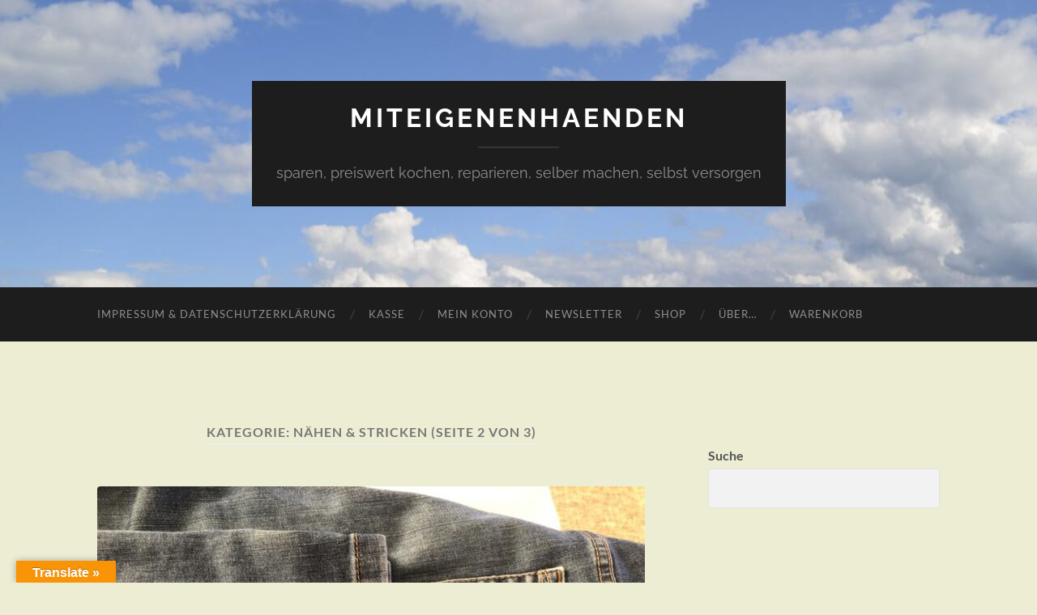

--- FILE ---
content_type: text/html; charset=UTF-8
request_url: https://miteigenenhaenden.de/category/handarbeit-basteln-werkstatt/naehen-stricken/page/2/
body_size: 64882
content:
<!DOCTYPE html>

<html lang="de">

	<head>

		<meta http-equiv="content-type" content="text/html" charset="UTF-8" />
		<meta name="viewport" content="width=device-width, initial-scale=1.0" >

		<link rel="profile" href="http://gmpg.org/xfn/11">

		<title>Nähen &amp; Stricken &#8211; Seite 2 &#8211; miteigenenhaenden</title>
<meta name='robots' content='max-image-preview:large' />
<link rel='dns-prefetch' href='//translate.google.com' />
<link rel='dns-prefetch' href='//www.googletagmanager.com' />
<link rel="alternate" type="application/rss+xml" title="miteigenenhaenden &raquo; Feed" href="https://miteigenenhaenden.de/feed/" />
<link rel="alternate" type="application/rss+xml" title="miteigenenhaenden &raquo; Kommentar-Feed" href="https://miteigenenhaenden.de/comments/feed/" />
<link rel="alternate" type="application/rss+xml" title="miteigenenhaenden &raquo; Nähen &amp; Stricken Kategorie-Feed" href="https://miteigenenhaenden.de/category/handarbeit-basteln-werkstatt/naehen-stricken/feed/" />
<style id='wp-img-auto-sizes-contain-inline-css' type='text/css'>
img:is([sizes=auto i],[sizes^="auto," i]){contain-intrinsic-size:3000px 1500px}
/*# sourceURL=wp-img-auto-sizes-contain-inline-css */
</style>
<style id='wp-emoji-styles-inline-css' type='text/css'>

	img.wp-smiley, img.emoji {
		display: inline !important;
		border: none !important;
		box-shadow: none !important;
		height: 1em !important;
		width: 1em !important;
		margin: 0 0.07em !important;
		vertical-align: -0.1em !important;
		background: none !important;
		padding: 0 !important;
	}
/*# sourceURL=wp-emoji-styles-inline-css */
</style>
<link rel='stylesheet' id='wp-block-library-css' href='https://miteigenenhaenden.de/wp-includes/css/dist/block-library/style.min.css?ver=6.9' type='text/css' media='all' />
<style id='classic-theme-styles-inline-css' type='text/css'>
/*! This file is auto-generated */
.wp-block-button__link{color:#fff;background-color:#32373c;border-radius:9999px;box-shadow:none;text-decoration:none;padding:calc(.667em + 2px) calc(1.333em + 2px);font-size:1.125em}.wp-block-file__button{background:#32373c;color:#fff;text-decoration:none}
/*# sourceURL=/wp-includes/css/classic-themes.min.css */
</style>
<style id='global-styles-inline-css' type='text/css'>
:root{--wp--preset--aspect-ratio--square: 1;--wp--preset--aspect-ratio--4-3: 4/3;--wp--preset--aspect-ratio--3-4: 3/4;--wp--preset--aspect-ratio--3-2: 3/2;--wp--preset--aspect-ratio--2-3: 2/3;--wp--preset--aspect-ratio--16-9: 16/9;--wp--preset--aspect-ratio--9-16: 9/16;--wp--preset--color--black: #000000;--wp--preset--color--cyan-bluish-gray: #abb8c3;--wp--preset--color--white: #fff;--wp--preset--color--pale-pink: #f78da7;--wp--preset--color--vivid-red: #cf2e2e;--wp--preset--color--luminous-vivid-orange: #ff6900;--wp--preset--color--luminous-vivid-amber: #fcb900;--wp--preset--color--light-green-cyan: #7bdcb5;--wp--preset--color--vivid-green-cyan: #00d084;--wp--preset--color--pale-cyan-blue: #8ed1fc;--wp--preset--color--vivid-cyan-blue: #0693e3;--wp--preset--color--vivid-purple: #9b51e0;--wp--preset--color--accent: #000000;--wp--preset--color--dark-gray: #444;--wp--preset--color--medium-gray: #666;--wp--preset--color--light-gray: #888;--wp--preset--gradient--vivid-cyan-blue-to-vivid-purple: linear-gradient(135deg,rgb(6,147,227) 0%,rgb(155,81,224) 100%);--wp--preset--gradient--light-green-cyan-to-vivid-green-cyan: linear-gradient(135deg,rgb(122,220,180) 0%,rgb(0,208,130) 100%);--wp--preset--gradient--luminous-vivid-amber-to-luminous-vivid-orange: linear-gradient(135deg,rgb(252,185,0) 0%,rgb(255,105,0) 100%);--wp--preset--gradient--luminous-vivid-orange-to-vivid-red: linear-gradient(135deg,rgb(255,105,0) 0%,rgb(207,46,46) 100%);--wp--preset--gradient--very-light-gray-to-cyan-bluish-gray: linear-gradient(135deg,rgb(238,238,238) 0%,rgb(169,184,195) 100%);--wp--preset--gradient--cool-to-warm-spectrum: linear-gradient(135deg,rgb(74,234,220) 0%,rgb(151,120,209) 20%,rgb(207,42,186) 40%,rgb(238,44,130) 60%,rgb(251,105,98) 80%,rgb(254,248,76) 100%);--wp--preset--gradient--blush-light-purple: linear-gradient(135deg,rgb(255,206,236) 0%,rgb(152,150,240) 100%);--wp--preset--gradient--blush-bordeaux: linear-gradient(135deg,rgb(254,205,165) 0%,rgb(254,45,45) 50%,rgb(107,0,62) 100%);--wp--preset--gradient--luminous-dusk: linear-gradient(135deg,rgb(255,203,112) 0%,rgb(199,81,192) 50%,rgb(65,88,208) 100%);--wp--preset--gradient--pale-ocean: linear-gradient(135deg,rgb(255,245,203) 0%,rgb(182,227,212) 50%,rgb(51,167,181) 100%);--wp--preset--gradient--electric-grass: linear-gradient(135deg,rgb(202,248,128) 0%,rgb(113,206,126) 100%);--wp--preset--gradient--midnight: linear-gradient(135deg,rgb(2,3,129) 0%,rgb(40,116,252) 100%);--wp--preset--font-size--small: 16px;--wp--preset--font-size--medium: 20px;--wp--preset--font-size--large: 24px;--wp--preset--font-size--x-large: 42px;--wp--preset--font-size--regular: 19px;--wp--preset--font-size--larger: 32px;--wp--preset--spacing--20: 0.44rem;--wp--preset--spacing--30: 0.67rem;--wp--preset--spacing--40: 1rem;--wp--preset--spacing--50: 1.5rem;--wp--preset--spacing--60: 2.25rem;--wp--preset--spacing--70: 3.38rem;--wp--preset--spacing--80: 5.06rem;--wp--preset--shadow--natural: 6px 6px 9px rgba(0, 0, 0, 0.2);--wp--preset--shadow--deep: 12px 12px 50px rgba(0, 0, 0, 0.4);--wp--preset--shadow--sharp: 6px 6px 0px rgba(0, 0, 0, 0.2);--wp--preset--shadow--outlined: 6px 6px 0px -3px rgb(255, 255, 255), 6px 6px rgb(0, 0, 0);--wp--preset--shadow--crisp: 6px 6px 0px rgb(0, 0, 0);}:where(.is-layout-flex){gap: 0.5em;}:where(.is-layout-grid){gap: 0.5em;}body .is-layout-flex{display: flex;}.is-layout-flex{flex-wrap: wrap;align-items: center;}.is-layout-flex > :is(*, div){margin: 0;}body .is-layout-grid{display: grid;}.is-layout-grid > :is(*, div){margin: 0;}:where(.wp-block-columns.is-layout-flex){gap: 2em;}:where(.wp-block-columns.is-layout-grid){gap: 2em;}:where(.wp-block-post-template.is-layout-flex){gap: 1.25em;}:where(.wp-block-post-template.is-layout-grid){gap: 1.25em;}.has-black-color{color: var(--wp--preset--color--black) !important;}.has-cyan-bluish-gray-color{color: var(--wp--preset--color--cyan-bluish-gray) !important;}.has-white-color{color: var(--wp--preset--color--white) !important;}.has-pale-pink-color{color: var(--wp--preset--color--pale-pink) !important;}.has-vivid-red-color{color: var(--wp--preset--color--vivid-red) !important;}.has-luminous-vivid-orange-color{color: var(--wp--preset--color--luminous-vivid-orange) !important;}.has-luminous-vivid-amber-color{color: var(--wp--preset--color--luminous-vivid-amber) !important;}.has-light-green-cyan-color{color: var(--wp--preset--color--light-green-cyan) !important;}.has-vivid-green-cyan-color{color: var(--wp--preset--color--vivid-green-cyan) !important;}.has-pale-cyan-blue-color{color: var(--wp--preset--color--pale-cyan-blue) !important;}.has-vivid-cyan-blue-color{color: var(--wp--preset--color--vivid-cyan-blue) !important;}.has-vivid-purple-color{color: var(--wp--preset--color--vivid-purple) !important;}.has-black-background-color{background-color: var(--wp--preset--color--black) !important;}.has-cyan-bluish-gray-background-color{background-color: var(--wp--preset--color--cyan-bluish-gray) !important;}.has-white-background-color{background-color: var(--wp--preset--color--white) !important;}.has-pale-pink-background-color{background-color: var(--wp--preset--color--pale-pink) !important;}.has-vivid-red-background-color{background-color: var(--wp--preset--color--vivid-red) !important;}.has-luminous-vivid-orange-background-color{background-color: var(--wp--preset--color--luminous-vivid-orange) !important;}.has-luminous-vivid-amber-background-color{background-color: var(--wp--preset--color--luminous-vivid-amber) !important;}.has-light-green-cyan-background-color{background-color: var(--wp--preset--color--light-green-cyan) !important;}.has-vivid-green-cyan-background-color{background-color: var(--wp--preset--color--vivid-green-cyan) !important;}.has-pale-cyan-blue-background-color{background-color: var(--wp--preset--color--pale-cyan-blue) !important;}.has-vivid-cyan-blue-background-color{background-color: var(--wp--preset--color--vivid-cyan-blue) !important;}.has-vivid-purple-background-color{background-color: var(--wp--preset--color--vivid-purple) !important;}.has-black-border-color{border-color: var(--wp--preset--color--black) !important;}.has-cyan-bluish-gray-border-color{border-color: var(--wp--preset--color--cyan-bluish-gray) !important;}.has-white-border-color{border-color: var(--wp--preset--color--white) !important;}.has-pale-pink-border-color{border-color: var(--wp--preset--color--pale-pink) !important;}.has-vivid-red-border-color{border-color: var(--wp--preset--color--vivid-red) !important;}.has-luminous-vivid-orange-border-color{border-color: var(--wp--preset--color--luminous-vivid-orange) !important;}.has-luminous-vivid-amber-border-color{border-color: var(--wp--preset--color--luminous-vivid-amber) !important;}.has-light-green-cyan-border-color{border-color: var(--wp--preset--color--light-green-cyan) !important;}.has-vivid-green-cyan-border-color{border-color: var(--wp--preset--color--vivid-green-cyan) !important;}.has-pale-cyan-blue-border-color{border-color: var(--wp--preset--color--pale-cyan-blue) !important;}.has-vivid-cyan-blue-border-color{border-color: var(--wp--preset--color--vivid-cyan-blue) !important;}.has-vivid-purple-border-color{border-color: var(--wp--preset--color--vivid-purple) !important;}.has-vivid-cyan-blue-to-vivid-purple-gradient-background{background: var(--wp--preset--gradient--vivid-cyan-blue-to-vivid-purple) !important;}.has-light-green-cyan-to-vivid-green-cyan-gradient-background{background: var(--wp--preset--gradient--light-green-cyan-to-vivid-green-cyan) !important;}.has-luminous-vivid-amber-to-luminous-vivid-orange-gradient-background{background: var(--wp--preset--gradient--luminous-vivid-amber-to-luminous-vivid-orange) !important;}.has-luminous-vivid-orange-to-vivid-red-gradient-background{background: var(--wp--preset--gradient--luminous-vivid-orange-to-vivid-red) !important;}.has-very-light-gray-to-cyan-bluish-gray-gradient-background{background: var(--wp--preset--gradient--very-light-gray-to-cyan-bluish-gray) !important;}.has-cool-to-warm-spectrum-gradient-background{background: var(--wp--preset--gradient--cool-to-warm-spectrum) !important;}.has-blush-light-purple-gradient-background{background: var(--wp--preset--gradient--blush-light-purple) !important;}.has-blush-bordeaux-gradient-background{background: var(--wp--preset--gradient--blush-bordeaux) !important;}.has-luminous-dusk-gradient-background{background: var(--wp--preset--gradient--luminous-dusk) !important;}.has-pale-ocean-gradient-background{background: var(--wp--preset--gradient--pale-ocean) !important;}.has-electric-grass-gradient-background{background: var(--wp--preset--gradient--electric-grass) !important;}.has-midnight-gradient-background{background: var(--wp--preset--gradient--midnight) !important;}.has-small-font-size{font-size: var(--wp--preset--font-size--small) !important;}.has-medium-font-size{font-size: var(--wp--preset--font-size--medium) !important;}.has-large-font-size{font-size: var(--wp--preset--font-size--large) !important;}.has-x-large-font-size{font-size: var(--wp--preset--font-size--x-large) !important;}
:where(.wp-block-post-template.is-layout-flex){gap: 1.25em;}:where(.wp-block-post-template.is-layout-grid){gap: 1.25em;}
:where(.wp-block-term-template.is-layout-flex){gap: 1.25em;}:where(.wp-block-term-template.is-layout-grid){gap: 1.25em;}
:where(.wp-block-columns.is-layout-flex){gap: 2em;}:where(.wp-block-columns.is-layout-grid){gap: 2em;}
:root :where(.wp-block-pullquote){font-size: 1.5em;line-height: 1.6;}
/*# sourceURL=global-styles-inline-css */
</style>
<link rel='stylesheet' id='google-language-translator-css' href='https://miteigenenhaenden.de/wp-content/plugins/google-language-translator/css/style.css?ver=6.0.20' type='text/css' media='' />
<link rel='stylesheet' id='glt-toolbar-styles-css' href='https://miteigenenhaenden.de/wp-content/plugins/google-language-translator/css/toolbar.css?ver=6.0.20' type='text/css' media='' />
<link rel='stylesheet' id='newsletter-css' href='https://miteigenenhaenden.de/wp-content/plugins/newsletter/style.css?ver=9.1.1' type='text/css' media='all' />
<link rel='stylesheet' id='hemingway_googleFonts-css' href='https://miteigenenhaenden.de/wp-content/themes/hemingway/assets/css/fonts.css' type='text/css' media='all' />
<link rel='stylesheet' id='hemingway_style-css' href='https://miteigenenhaenden.de/wp-content/themes/hemingway/style.css?ver=2.3.2' type='text/css' media='all' />
<script type="text/javascript" src="https://miteigenenhaenden.de/wp-includes/js/jquery/jquery.min.js?ver=3.7.1" id="jquery-core-js"></script>
<script type="text/javascript" src="https://miteigenenhaenden.de/wp-includes/js/jquery/jquery-migrate.min.js?ver=3.4.1" id="jquery-migrate-js"></script>
<script type="text/javascript" src="https://miteigenenhaenden.de/wp-content/plugins/strato-assistant/js/cookies.js?ver=1644387750" id="strato-assistant-wp-cookies-js"></script>
<link rel="https://api.w.org/" href="https://miteigenenhaenden.de/wp-json/" /><link rel="alternate" title="JSON" type="application/json" href="https://miteigenenhaenden.de/wp-json/wp/v2/categories/7" /><link rel="EditURI" type="application/rsd+xml" title="RSD" href="https://miteigenenhaenden.de/xmlrpc.php?rsd" />
<meta name="generator" content="WordPress 6.9" />
<style>p.hello{font-size:12px;color:darkgray;}#google_language_translator,#flags{text-align:left;}#google_language_translator,#language{clear:both;width:160px;text-align:right;}#language{float:right;}#flags{text-align:right;width:165px;float:right;clear:right;}#flags ul{float:right!important;}p.hello{text-align:right;float:right;clear:both;}.glt-clear{height:0px;clear:both;margin:0px;padding:0px;}#flags{width:165px;}#flags a{display:inline-block;margin-left:2px;}#google_language_translator{width:auto!important;}div.skiptranslate.goog-te-gadget{display:inline!important;}.goog-tooltip{display: none!important;}.goog-tooltip:hover{display: none!important;}.goog-text-highlight{background-color:transparent!important;border:none!important;box-shadow:none!important;}#google_language_translator select.goog-te-combo{color:#32373c;}#google_language_translator{color:transparent;}body{top:0px!important;}#goog-gt-{display:none!important;}font font{background-color:transparent!important;box-shadow:none!important;position:initial!important;}#glt-translate-trigger{left:20px;right:auto;}#glt-translate-trigger > span{color:#ffffff;}#glt-translate-trigger{background:#f89406;}.goog-te-gadget .goog-te-combo{width:100%;}</style><meta name="generator" content="Site Kit by Google 1.170.0" /><style type="text/css"><!-- Customizer CSS -->::selection { background-color: #000000; }.featured-media .sticky-post { background-color: #000000; }fieldset legend { background-color: #000000; }:root .has-accent-background-color { background-color: #000000; }button:hover { background-color: #000000; }.button:hover { background-color: #000000; }.faux-button:hover { background-color: #000000; }a.more-link:hover { background-color: #000000; }.wp-block-button__link:hover { background-color: #000000; }.is-style-outline .wp-block-button__link.has-accent-color:hover { background-color: #000000; }.wp-block-file__button:hover { background-color: #000000; }input[type="button"]:hover { background-color: #000000; }input[type="reset"]:hover { background-color: #000000; }input[type="submit"]:hover { background-color: #000000; }.post-tags a:hover { background-color: #000000; }.content #respond input[type="submit"]:hover { background-color: #000000; }.search-form .search-submit { background-color: #000000; }.sidebar .tagcloud a:hover { background-color: #000000; }.footer .tagcloud a:hover { background-color: #000000; }.is-style-outline .wp-block-button__link.has-accent-color:hover { border-color: #000000; }.post-tags a:hover:after { border-right-color: #000000; }a { color: #000000; }.blog-title a:hover { color: #000000; }.blog-menu a:hover { color: #000000; }.post-title a:hover { color: #000000; }.post-meta a:hover { color: #000000; }.blog .format-quote blockquote cite a:hover { color: #000000; }:root .has-accent-color { color: #000000; }.post-categories a { color: #000000; }.post-categories a:hover { color: #000000; }.post-nav a:hover { color: #000000; }.archive-nav a:hover { color: #000000; }.comment-meta-content cite a:hover { color: #000000; }.comment-meta-content p a:hover { color: #000000; }.comment-actions a:hover { color: #000000; }#cancel-comment-reply-link { color: #000000; }#cancel-comment-reply-link:hover { color: #000000; }.widget-title a { color: #000000; }.widget-title a:hover { color: #000000; }.widget_text a { color: #000000; }.widget_text a:hover { color: #000000; }.widget_rss a { color: #000000; }.widget_rss a:hover { color: #000000; }.widget_archive a { color: #000000; }.widget_archive a:hover { color: #000000; }.widget_meta a { color: #000000; }.widget_meta a:hover { color: #000000; }.widget_recent_comments a { color: #000000; }.widget_recent_comments a:hover { color: #000000; }.widget_pages a { color: #000000; }.widget_pages a:hover { color: #000000; }.widget_links a { color: #000000; }.widget_links a:hover { color: #000000; }.widget_recent_entries a { color: #000000; }.widget_recent_entries a:hover { color: #000000; }.widget_categories a { color: #000000; }.widget_categories a:hover { color: #000000; }#wp-calendar a { color: #000000; }#wp-calendar a:hover { color: #000000; }#wp-calendar tfoot a:hover { color: #000000; }.wp-calendar-nav a:hover { color: #000000; }.widgetmore a { color: #000000; }.widgetmore a:hover { color: #000000; }</style><!-- /Customizer CSS --><meta name="generator" content="Elementor 3.34.1; features: additional_custom_breakpoints; settings: css_print_method-external, google_font-enabled, font_display-swap">
			<style>
				.e-con.e-parent:nth-of-type(n+4):not(.e-lazyloaded):not(.e-no-lazyload),
				.e-con.e-parent:nth-of-type(n+4):not(.e-lazyloaded):not(.e-no-lazyload) * {
					background-image: none !important;
				}
				@media screen and (max-height: 1024px) {
					.e-con.e-parent:nth-of-type(n+3):not(.e-lazyloaded):not(.e-no-lazyload),
					.e-con.e-parent:nth-of-type(n+3):not(.e-lazyloaded):not(.e-no-lazyload) * {
						background-image: none !important;
					}
				}
				@media screen and (max-height: 640px) {
					.e-con.e-parent:nth-of-type(n+2):not(.e-lazyloaded):not(.e-no-lazyload),
					.e-con.e-parent:nth-of-type(n+2):not(.e-lazyloaded):not(.e-no-lazyload) * {
						background-image: none !important;
					}
				}
			</style>
			<style type="text/css" id="custom-background-css">
body.custom-background { background-color: #ededd3; }
</style>
	<link rel="icon" href="https://miteigenenhaenden.de/wp-content/uploads/2021/11/cropped-cropped-cropped-Titelbild-32x32.jpg" sizes="32x32" />
<link rel="icon" href="https://miteigenenhaenden.de/wp-content/uploads/2021/11/cropped-cropped-cropped-Titelbild-192x192.jpg" sizes="192x192" />
<link rel="apple-touch-icon" href="https://miteigenenhaenden.de/wp-content/uploads/2021/11/cropped-cropped-cropped-Titelbild-180x180.jpg" />
<meta name="msapplication-TileImage" content="https://miteigenenhaenden.de/wp-content/uploads/2021/11/cropped-cropped-cropped-Titelbild-270x270.jpg" />

	</head>
	
	<body class="archive paged category category-naehen-stricken category-7 custom-background paged-2 category-paged-2 wp-theme-hemingway elementor-default elementor-kit-5096">

		
		<a class="skip-link button" href="#site-content">Zum Inhalt springen</a>
	
		<div class="big-wrapper">
	
			<div class="header-cover section bg-dark-light no-padding">

						
				<div class="header section" style="background-image: url( https://miteigenenhaenden.de/wp-content/uploads/2023/08/cropped-Titelbild.jpg );">
							
					<div class="header-inner section-inner">
					
											
							<div class="blog-info">
							
																	<div class="blog-title">
										<a href="https://miteigenenhaenden.de" rel="home">miteigenenhaenden</a>
									</div>
																
																	<p class="blog-description">sparen, preiswert kochen, reparieren, selber machen, selbst versorgen</p>
															
							</div><!-- .blog-info -->
							
															
					</div><!-- .header-inner -->
								
				</div><!-- .header -->
			
			</div><!-- .bg-dark -->
			
			<div class="navigation section no-padding bg-dark">
			
				<div class="navigation-inner section-inner group">
				
					<div class="toggle-container section-inner hidden">
			
						<button type="button" class="nav-toggle toggle">
							<div class="bar"></div>
							<div class="bar"></div>
							<div class="bar"></div>
							<span class="screen-reader-text">Mobile-Menü ein-/ausblenden</span>
						</button>
						
						<button type="button" class="search-toggle toggle">
							<div class="metal"></div>
							<div class="glass"></div>
							<div class="handle"></div>
							<span class="screen-reader-text">Suchfeld ein-/ausblenden</span>
						</button>
											
					</div><!-- .toggle-container -->
					
					<div class="blog-search hidden">
						<form role="search" method="get" class="search-form" action="https://miteigenenhaenden.de/">
				<label>
					<span class="screen-reader-text">Suche nach:</span>
					<input type="search" class="search-field" placeholder="Suchen …" value="" name="s" />
				</label>
				<input type="submit" class="search-submit" value="Suchen" />
			</form>					</div><!-- .blog-search -->
				
					<ul class="blog-menu">
						<li class="page_item page-item-17"><a href="https://miteigenenhaenden.de/impressum/">Impressum &#038; Datenschutzerklärung</a></li>
<li class="page_item page-item-13871"><a href="https://miteigenenhaenden.de/kasse/">Kasse</a></li>
<li class="page_item page-item-13872"><a href="https://miteigenenhaenden.de/mein-konto/">Mein Konto</a></li>
<li class="page_item page-item-69"><a href="https://miteigenenhaenden.de/newsletter/">Newsletter</a></li>
<li class="page_item page-item-13869"><a href="https://miteigenenhaenden.de/shop/">Shop</a></li>
<li class="page_item page-item-38"><a href="https://miteigenenhaenden.de/ueber/">Über&#8230;</a></li>
<li class="page_item page-item-13870"><a href="https://miteigenenhaenden.de/warenkorb/">Warenkorb</a></li>
					 </ul><!-- .blog-menu -->
					 
					 <ul class="mobile-menu">
					
						<li class="page_item page-item-17"><a href="https://miteigenenhaenden.de/impressum/">Impressum &#038; Datenschutzerklärung</a></li>
<li class="page_item page-item-13871"><a href="https://miteigenenhaenden.de/kasse/">Kasse</a></li>
<li class="page_item page-item-13872"><a href="https://miteigenenhaenden.de/mein-konto/">Mein Konto</a></li>
<li class="page_item page-item-69"><a href="https://miteigenenhaenden.de/newsletter/">Newsletter</a></li>
<li class="page_item page-item-13869"><a href="https://miteigenenhaenden.de/shop/">Shop</a></li>
<li class="page_item page-item-38"><a href="https://miteigenenhaenden.de/ueber/">Über&#8230;</a></li>
<li class="page_item page-item-13870"><a href="https://miteigenenhaenden.de/warenkorb/">Warenkorb</a></li>
						
					 </ul><!-- .mobile-menu -->
				 
				</div><!-- .navigation-inner -->
				
			</div><!-- .navigation -->
<main class="wrapper section-inner group" id="site-content">

	<div class="content left">
		
		<div class="posts">

			
				<header class="archive-header">

											<h1 class="archive-title">Kategorie: <span>Nähen &amp; Stricken</span> <span>(Seite 2 von 3)</span></h1>
					
										
				</header><!-- .archive-header -->

				<article id="post-1241" class="post-1241 post type-post status-publish format-standard has-post-thumbnail hentry category-handarbeit-basteln-werkstatt category-konsumreduzierung-sparen category-muellvermeidung category-naehen-stricken category-reparieren tag-muell-reduzieren tag-muellvermeidung tag-naehen tag-reparieren tag-zero-waste post-preview">

	<div class="post-header">

		
								
			<figure class="featured-media">

							
					<a href="https://miteigenenhaenden.de/konsumreduzierung-sparen/jeans-reparieren/" rel="bookmark">
						<img fetchpriority="high" width="676" height="507" src="https://miteigenenhaenden.de/wp-content/uploads/2022/05/7-rotated-e1652198622693-676x507.jpg" class="attachment-post-image size-post-image wp-post-image" alt="" decoding="async" srcset="https://miteigenenhaenden.de/wp-content/uploads/2022/05/7-rotated-e1652198622693-676x507.jpg 676w, https://miteigenenhaenden.de/wp-content/uploads/2022/05/7-rotated-e1652198622693-300x225.jpg 300w, https://miteigenenhaenden.de/wp-content/uploads/2022/05/7-rotated-e1652198622693-768x576.jpg 768w, https://miteigenenhaenden.de/wp-content/uploads/2022/05/7-rotated-e1652198622693.jpg 806w" sizes="(max-width: 676px) 100vw, 676px" />					</a>

					
										
			</figure><!-- .featured-media -->
				
						
				<h2 class="post-title entry-title">
											<a href="https://miteigenenhaenden.de/konsumreduzierung-sparen/jeans-reparieren/" rel="bookmark">Jeans reparieren,</a>
									</h2>

							
			<div class="post-meta">
			
				<span class="post-date"><a href="https://miteigenenhaenden.de/konsumreduzierung-sparen/jeans-reparieren/">15. Mai 2022</a></span>
				
				<span class="date-sep"> / </span>
					
				<span class="post-author"><a href="https://miteigenenhaenden.de/author/admin/" title="Beiträge von miteigenenhaenden" rel="author">miteigenenhaenden</a></span>

				
					<span class="date-sep"> / </span>
				
					<a href="https://miteigenenhaenden.de/konsumreduzierung-sparen/jeans-reparieren/#comments">2 Kommentare</a>
								
														
			</div><!-- .post-meta -->

					
	</div><!-- .post-header -->
																					
	<div class="post-content entry-content">
	
		
<h2 class="has-text-align-center wp-block-heading">wenn der Saum am Hosenbein durchgeschrubbelt ist</h2>



 <a href="https://miteigenenhaenden.de/konsumreduzierung-sparen/jeans-reparieren/#more-1241" class="more-link">Weiterlesen</a>							
	</div><!-- .post-content -->
				
	
</article><!-- .post --><article id="post-641" class="post-641 post type-post status-publish format-standard has-post-thumbnail hentry category-aus-alt-mach-neu-upcycling category-handarbeit-basteln-werkstatt category-konsumreduzierung-sparen category-naehen-stricken tag-naehen tag-sparen tag-upcycling post-preview">

	<div class="post-header">

		
								
			<figure class="featured-media">

							
					<a href="https://miteigenenhaenden.de/konsumreduzierung-sparen/ich-und-kittelschuerze/" rel="bookmark">
						<img width="676" height="169" src="https://miteigenenhaenden.de/wp-content/uploads/2022/02/4-2-676x169.jpg" class="attachment-post-image size-post-image wp-post-image" alt="" decoding="async" srcset="https://miteigenenhaenden.de/wp-content/uploads/2022/02/4-2-676x169.jpg 676w, https://miteigenenhaenden.de/wp-content/uploads/2022/02/4-2-300x75.jpg 300w, https://miteigenenhaenden.de/wp-content/uploads/2022/02/4-2-1024x255.jpg 1024w, https://miteigenenhaenden.de/wp-content/uploads/2022/02/4-2-768x192.jpg 768w, https://miteigenenhaenden.de/wp-content/uploads/2022/02/4-2.jpg 1287w" sizes="(max-width: 676px) 100vw, 676px" />					</a>

					
										
			</figure><!-- .featured-media -->
				
						
				<h2 class="post-title entry-title">
											<a href="https://miteigenenhaenden.de/konsumreduzierung-sparen/ich-und-kittelschuerze/" rel="bookmark">Ich und Kittelschürze&#8230;</a>
									</h2>

							
			<div class="post-meta">
			
				<span class="post-date"><a href="https://miteigenenhaenden.de/konsumreduzierung-sparen/ich-und-kittelschuerze/">20. Februar 2022</a></span>
				
				<span class="date-sep"> / </span>
					
				<span class="post-author"><a href="https://miteigenenhaenden.de/author/admin/" title="Beiträge von miteigenenhaenden" rel="author">miteigenenhaenden</a></span>

				
					<span class="date-sep"> / </span>
				
					<a href="https://miteigenenhaenden.de/konsumreduzierung-sparen/ich-und-kittelschuerze/#comments">2 Kommentare</a>
								
														
			</div><!-- .post-meta -->

					
	</div><!-- .post-header -->
																					
	<div class="post-content entry-content">
	
		
<p>&#8230;wer mich kennt, lacht sich jetzt (hoffentlich nur fast) tot.  🤣</p>



 <a href="https://miteigenenhaenden.de/konsumreduzierung-sparen/ich-und-kittelschuerze/#more-641" class="more-link">Weiterlesen</a>							
	</div><!-- .post-content -->
				
	
</article><!-- .post --><article id="post-59" class="post-59 post type-post status-publish format-standard has-post-thumbnail hentry category-konsumreduzierung-sparen category-muellvermeidung category-naehen-stricken category-reparieren tag-muellvermeidung tag-naehen tag-sparen tag-zero-waste post-preview">

	<div class="post-header">

		
								
			<figure class="featured-media">

							
					<a href="https://miteigenenhaenden.de/konsumreduzierung-sparen/guertel-repariert/" rel="bookmark">
						<img width="676" height="364" src="https://miteigenenhaenden.de/wp-content/uploads/2021/11/1-676x364.jpg" class="attachment-post-image size-post-image wp-post-image" alt="" decoding="async" srcset="https://miteigenenhaenden.de/wp-content/uploads/2021/11/1-676x364.jpg 676w, https://miteigenenhaenden.de/wp-content/uploads/2021/11/1-300x162.jpg 300w, https://miteigenenhaenden.de/wp-content/uploads/2021/11/1-768x414.jpg 768w, https://miteigenenhaenden.de/wp-content/uploads/2021/11/1.jpg 806w" sizes="(max-width: 676px) 100vw, 676px" />					</a>

					
										
			</figure><!-- .featured-media -->
				
						
				<h2 class="post-title entry-title">
											<a href="https://miteigenenhaenden.de/konsumreduzierung-sparen/guertel-repariert/" rel="bookmark">Gürtel repariert</a>
									</h2>

							
			<div class="post-meta">
			
				<span class="post-date"><a href="https://miteigenenhaenden.de/konsumreduzierung-sparen/guertel-repariert/">15. Dezember 2021</a></span>
				
				<span class="date-sep"> / </span>
					
				<span class="post-author"><a href="https://miteigenenhaenden.de/author/admin/" title="Beiträge von miteigenenhaenden" rel="author">miteigenenhaenden</a></span>

				
					<span class="date-sep"> / </span>
				
					<a href="https://miteigenenhaenden.de/konsumreduzierung-sparen/guertel-repariert/#respond"><span class="comment">Keine Kommentare</span></a>
								
														
			</div><!-- .post-meta -->

					
	</div><!-- .post-header -->
																					
	<div class="post-content entry-content">
	
		<p> <a href="https://miteigenenhaenden.de/konsumreduzierung-sparen/guertel-repariert/#more-59" class="more-link">Weiterlesen</a></p>
							
	</div><!-- .post-content -->
				
	
</article><!-- .post --><article id="post-2044" class="post-2044 post type-post status-publish format-standard has-post-thumbnail hentry category-aus-alt-mach-neu-upcycling category-handarbeit-basteln-werkstatt category-konsumreduzierung-sparen category-naehen-stricken category-reparieren tag-einkochen-konservieren tag-muellvermeidung tag-naehen tag-selbst-gemacht post-preview">

	<div class="post-header">

		
								
			<figure class="featured-media">

							
					<a href="https://miteigenenhaenden.de/konsumreduzierung-sparen/buegelbrettbezug/" rel="bookmark">
						<img width="676" height="328" src="https://miteigenenhaenden.de/wp-content/uploads/2022/09/6-1-676x328.jpg" class="attachment-post-image size-post-image wp-post-image" alt="" decoding="async" srcset="https://miteigenenhaenden.de/wp-content/uploads/2022/09/6-1-676x328.jpg 676w, https://miteigenenhaenden.de/wp-content/uploads/2022/09/6-1-300x145.jpg 300w, https://miteigenenhaenden.de/wp-content/uploads/2022/09/6-1-768x372.jpg 768w, https://miteigenenhaenden.de/wp-content/uploads/2022/09/6-1.jpg 780w" sizes="(max-width: 676px) 100vw, 676px" />					</a>

					
										
			</figure><!-- .featured-media -->
				
						
				<h2 class="post-title entry-title">
											<a href="https://miteigenenhaenden.de/konsumreduzierung-sparen/buegelbrettbezug/" rel="bookmark">Bügelbrettbezug</a>
									</h2>

							
			<div class="post-meta">
			
				<span class="post-date"><a href="https://miteigenenhaenden.de/konsumreduzierung-sparen/buegelbrettbezug/">23. Juni 2021</a></span>
				
				<span class="date-sep"> / </span>
					
				<span class="post-author"><a href="https://miteigenenhaenden.de/author/admin/" title="Beiträge von miteigenenhaenden" rel="author">miteigenenhaenden</a></span>

				
					<span class="date-sep"> / </span>
				
					<a href="https://miteigenenhaenden.de/konsumreduzierung-sparen/buegelbrettbezug/#respond"><span class="comment">Keine Kommentare</span></a>
								
														
			</div><!-- .post-meta -->

					
	</div><!-- .post-header -->
																					
	<div class="post-content entry-content">
	
		
<h2 class="wp-block-heading">einfach und schnell selbst genäht</h2>



 <a href="https://miteigenenhaenden.de/konsumreduzierung-sparen/buegelbrettbezug/#more-2044" class="more-link">Weiterlesen</a>							
	</div><!-- .post-content -->
				
	
</article><!-- .post --><article id="post-2127" class="post-2127 post type-post status-publish format-standard has-post-thumbnail hentry category-konsumreduzierung-sparen category-muellvermeidung category-naehen-stricken category-reparieren tag-muellvermeidung tag-naehen tag-reparieren tag-zero-waste post-preview">

	<div class="post-header">

		
								
			<figure class="featured-media">

							
					<a href="https://miteigenenhaenden.de/konsumreduzierung-sparen/ok-er-ist-alt-aber-muss-er-deshalb-raus/" rel="bookmark">
						<img width="480" height="646" src="https://miteigenenhaenden.de/wp-content/uploads/2022/09/5-1.jpg" class="attachment-post-image size-post-image wp-post-image" alt="" decoding="async" srcset="https://miteigenenhaenden.de/wp-content/uploads/2022/09/5-1.jpg 480w, https://miteigenenhaenden.de/wp-content/uploads/2022/09/5-1-223x300.jpg 223w" sizes="(max-width: 480px) 100vw, 480px" />					</a>

					
										
			</figure><!-- .featured-media -->
				
						
				<h2 class="post-title entry-title">
											<a href="https://miteigenenhaenden.de/konsumreduzierung-sparen/ok-er-ist-alt-aber-muss-er-deshalb-raus/" rel="bookmark">Ok. Er ist alt, aber muss er deshalb raus?</a>
									</h2>

							
			<div class="post-meta">
			
				<span class="post-date"><a href="https://miteigenenhaenden.de/konsumreduzierung-sparen/ok-er-ist-alt-aber-muss-er-deshalb-raus/">13. Februar 2021</a></span>
				
				<span class="date-sep"> / </span>
					
				<span class="post-author"><a href="https://miteigenenhaenden.de/author/admin/" title="Beiträge von miteigenenhaenden" rel="author">miteigenenhaenden</a></span>

				
					<span class="date-sep"> / </span>
				
					<a href="https://miteigenenhaenden.de/konsumreduzierung-sparen/ok-er-ist-alt-aber-muss-er-deshalb-raus/#respond"><span class="comment">Keine Kommentare</span></a>
								
														
			</div><!-- .post-meta -->

					
	</div><!-- .post-header -->
																					
	<div class="post-content entry-content">
	
		
<h2 class="wp-block-heading has-text-align-center">Mal wieder etwas repariert.</h2>



 <a href="https://miteigenenhaenden.de/konsumreduzierung-sparen/ok-er-ist-alt-aber-muss-er-deshalb-raus/#more-2127" class="more-link">Weiterlesen</a>							
	</div><!-- .post-content -->
				
	
</article><!-- .post --><article id="post-2137" class="post-2137 post type-post status-publish format-standard has-post-thumbnail hentry category-aus-alt-mach-neu-upcycling category-finanzen category-konsumreduzierung-sparen category-muellvermeidung category-naehen-stricken category-reparieren tag-konsumreduzierung tag-muell-reduzieren tag-muellvermeidung tag-naehen tag-reparieren tag-sparen tag-zero-waste post-preview">

	<div class="post-header">

		
								
			<figure class="featured-media">

							
					<a href="https://miteigenenhaenden.de/konsumreduzierung-sparen/flecken-schneid-ich-raus/" rel="bookmark">
						<img width="461" height="614" src="https://miteigenenhaenden.de/wp-content/uploads/2022/09/5-1-2.webp" class="attachment-post-image size-post-image wp-post-image" alt="" decoding="async" srcset="https://miteigenenhaenden.de/wp-content/uploads/2022/09/5-1-2.webp 461w, https://miteigenenhaenden.de/wp-content/uploads/2022/09/5-1-2-225x300.webp 225w" sizes="(max-width: 461px) 100vw, 461px" />					</a>

					
										
			</figure><!-- .featured-media -->
				
						
				<h2 class="post-title entry-title">
											<a href="https://miteigenenhaenden.de/konsumreduzierung-sparen/flecken-schneid-ich-raus/" rel="bookmark">Flecken? Schneid´ ich raus.</a>
									</h2>

							
			<div class="post-meta">
			
				<span class="post-date"><a href="https://miteigenenhaenden.de/konsumreduzierung-sparen/flecken-schneid-ich-raus/">26. November 2020</a></span>
				
				<span class="date-sep"> / </span>
					
				<span class="post-author"><a href="https://miteigenenhaenden.de/author/admin/" title="Beiträge von miteigenenhaenden" rel="author">miteigenenhaenden</a></span>

				
					<span class="date-sep"> / </span>
				
					<a href="https://miteigenenhaenden.de/konsumreduzierung-sparen/flecken-schneid-ich-raus/#respond"><span class="comment">Keine Kommentare</span></a>
								
														
			</div><!-- .post-meta -->

					
	</div><!-- .post-header -->
																					
	<div class="post-content entry-content">
	
		
<p class="has-text-align-justify">Aus der Küchentischdecke bekam ich trotz mehrmaliger Bemühungen ein paar Flecken nicht raus. Kurkuma macht wirklich echte Flecken! </p>



 <a href="https://miteigenenhaenden.de/konsumreduzierung-sparen/flecken-schneid-ich-raus/#more-2137" class="more-link">Weiterlesen</a>							
	</div><!-- .post-content -->
				
	
</article><!-- .post --><article id="post-2145" class="post-2145 post type-post status-publish format-standard has-post-thumbnail hentry category-konsumreduzierung-sparen category-naehen-stricken category-reparieren tag-konsumreduzierung tag-muell-reduzieren tag-muellvermeidung tag-naehen tag-reparieren tag-selbst-gemacht tag-sparen tag-zero-waste post-preview">

	<div class="post-header">

		
								
			<figure class="featured-media">

							
					<a href="https://miteigenenhaenden.de/konsumreduzierung-sparen/kleine-loecher-schnell-repariert/" rel="bookmark">
						<img width="676" height="507" src="https://miteigenenhaenden.de/wp-content/uploads/2019/02/dsc02229-1-676x507.jpg" class="attachment-post-image size-post-image wp-post-image" alt="" decoding="async" srcset="https://miteigenenhaenden.de/wp-content/uploads/2019/02/dsc02229-1-676x507.jpg 676w, https://miteigenenhaenden.de/wp-content/uploads/2019/02/dsc02229-1-300x225.jpg 300w, https://miteigenenhaenden.de/wp-content/uploads/2019/02/dsc02229-1.jpg 726w" sizes="(max-width: 676px) 100vw, 676px" />					</a>

					
										
			</figure><!-- .featured-media -->
				
						
				<h2 class="post-title entry-title">
											<a href="https://miteigenenhaenden.de/konsumreduzierung-sparen/kleine-loecher-schnell-repariert/" rel="bookmark">kleine Löcher schnell repariert</a>
									</h2>

							
			<div class="post-meta">
			
				<span class="post-date"><a href="https://miteigenenhaenden.de/konsumreduzierung-sparen/kleine-loecher-schnell-repariert/">8. Februar 2019</a></span>
				
				<span class="date-sep"> / </span>
					
				<span class="post-author"><a href="https://miteigenenhaenden.de/author/admin/" title="Beiträge von miteigenenhaenden" rel="author">miteigenenhaenden</a></span>

				
					<span class="date-sep"> / </span>
				
					<a href="https://miteigenenhaenden.de/konsumreduzierung-sparen/kleine-loecher-schnell-repariert/#respond"><span class="comment">Keine Kommentare</span></a>
								
														
			</div><!-- .post-meta -->

					
	</div><!-- .post-header -->
																					
	<div class="post-content entry-content">
	
		
<p>Löcher in T-Shirts, Pullovern, Unterhemden usw. kommen öfter vor, als es uns lieb ist. Sie tauchen völlig unverhofft auf. Dabei ist es nach meiner Erfahrung völlig egal, ob es teure oder preiswerte Kleidung ist.</p>



 <a href="https://miteigenenhaenden.de/konsumreduzierung-sparen/kleine-loecher-schnell-repariert/#more-2145" class="more-link">Weiterlesen</a>							
	</div><!-- .post-content -->
				
	
</article><!-- .post --><article id="post-2151" class="post-2151 post type-post status-publish format-standard has-post-thumbnail hentry category-konsumreduzierung-sparen category-naehen-stricken category-reparieren tag-konsumreduzierung tag-muell-reduzieren tag-muellvermeidung tag-naehen tag-reparieren tag-sparen tag-zero-waste post-preview">

	<div class="post-header">

		
								
			<figure class="featured-media">

							
					<a href="https://miteigenenhaenden.de/konsumreduzierung-sparen/hosentasche-repariert/" rel="bookmark">
						<img width="354" height="265" src="https://miteigenenhaenden.de/wp-content/uploads/2022/09/13-1.webp" class="attachment-post-image size-post-image wp-post-image" alt="" decoding="async" srcset="https://miteigenenhaenden.de/wp-content/uploads/2022/09/13-1.webp 354w, https://miteigenenhaenden.de/wp-content/uploads/2022/09/13-1-300x225.webp 300w" sizes="(max-width: 354px) 100vw, 354px" />					</a>

					
										
			</figure><!-- .featured-media -->
				
						
				<h2 class="post-title entry-title">
											<a href="https://miteigenenhaenden.de/konsumreduzierung-sparen/hosentasche-repariert/" rel="bookmark">Hosentasche repariert</a>
									</h2>

							
			<div class="post-meta">
			
				<span class="post-date"><a href="https://miteigenenhaenden.de/konsumreduzierung-sparen/hosentasche-repariert/">2. Januar 2019</a></span>
				
				<span class="date-sep"> / </span>
					
				<span class="post-author"><a href="https://miteigenenhaenden.de/author/admin/" title="Beiträge von miteigenenhaenden" rel="author">miteigenenhaenden</a></span>

				
					<span class="date-sep"> / </span>
				
					<a href="https://miteigenenhaenden.de/konsumreduzierung-sparen/hosentasche-repariert/#respond"><span class="comment">Keine Kommentare</span></a>
								
														
			</div><!-- .post-meta -->

					
	</div><!-- .post-header -->
																					
	<div class="post-content entry-content">
	
		
<p>An diesem feuchtkalten Nachmittag habe ich mir eine Arbeit in der warmen Stube gesucht.</p>



 <a href="https://miteigenenhaenden.de/konsumreduzierung-sparen/hosentasche-repariert/#more-2151" class="more-link">Weiterlesen</a>							
	</div><!-- .post-content -->
				
	
</article><!-- .post --><article id="post-3895" class="post-3895 post type-post status-publish format-standard has-post-thumbnail hentry category-handarbeit-basteln-werkstatt category-konsumreduzierung-sparen category-muellvermeidung category-naehen-stricken tag-muellvermeidung tag-naehen tag-sparen tag-zero-waste post-preview">

	<div class="post-header">

		
								
			<figure class="featured-media">

							
					<a href="https://miteigenenhaenden.de/konsumreduzierung-sparen/wasserfeste-mehrwegbeutel/" rel="bookmark">
						<img width="676" height="430" src="https://miteigenenhaenden.de/wp-content/uploads/2023/03/21-676x430.webp" class="attachment-post-image size-post-image wp-post-image" alt="" decoding="async" srcset="https://miteigenenhaenden.de/wp-content/uploads/2023/03/21-676x430.webp 676w, https://miteigenenhaenden.de/wp-content/uploads/2023/03/21-300x191.webp 300w, https://miteigenenhaenden.de/wp-content/uploads/2023/03/21-1024x651.webp 1024w, https://miteigenenhaenden.de/wp-content/uploads/2023/03/21-768x488.webp 768w, https://miteigenenhaenden.de/wp-content/uploads/2023/03/21-1536x977.webp 1536w, https://miteigenenhaenden.de/wp-content/uploads/2023/03/21-2048x1302.webp 2048w" sizes="(max-width: 676px) 100vw, 676px" />					</a>

					
										
			</figure><!-- .featured-media -->
				
						
				<h2 class="post-title entry-title">
											<a href="https://miteigenenhaenden.de/konsumreduzierung-sparen/wasserfeste-mehrwegbeutel/" rel="bookmark">wasserdichte Mehrwegbeutel</a>
									</h2>

							
			<div class="post-meta">
			
				<span class="post-date"><a href="https://miteigenenhaenden.de/konsumreduzierung-sparen/wasserfeste-mehrwegbeutel/">21. September 2018</a></span>
				
				<span class="date-sep"> / </span>
					
				<span class="post-author"><a href="https://miteigenenhaenden.de/author/admin/" title="Beiträge von miteigenenhaenden" rel="author">miteigenenhaenden</a></span>

				
					<span class="date-sep"> / </span>
				
					<a href="https://miteigenenhaenden.de/konsumreduzierung-sparen/wasserfeste-mehrwegbeutel/#comments">2 Kommentare</a>
								
														
			</div><!-- .post-meta -->

					
	</div><!-- .post-header -->
																					
	<div class="post-content entry-content">
	
		<p> <a href="https://miteigenenhaenden.de/konsumreduzierung-sparen/wasserfeste-mehrwegbeutel/#more-3895" class="more-link">Weiterlesen</a></p>
							
	</div><!-- .post-content -->
				
	
</article><!-- .post --><article id="post-2169" class="post-2169 post type-post status-publish format-standard has-post-thumbnail hentry category-handarbeit-basteln-werkstatt category-konsumreduzierung-sparen category-muellvermeidung category-naehen-stricken category-reparieren tag-konsumreduzierung tag-muellvermeidung tag-naehen tag-reparieren tag-sparen tag-zero-waste post-preview">

	<div class="post-header">

		
								
			<figure class="featured-media">

							
					<a href="https://miteigenenhaenden.de/konsumreduzierung-sparen/schulrucksack-repariert/" rel="bookmark">
						<img width="326" height="344" src="https://miteigenenhaenden.de/wp-content/uploads/2022/09/Unbenannt1.jpg" class="attachment-post-image size-post-image wp-post-image" alt="" decoding="async" srcset="https://miteigenenhaenden.de/wp-content/uploads/2022/09/Unbenannt1.jpg 326w, https://miteigenenhaenden.de/wp-content/uploads/2022/09/Unbenannt1-284x300.jpg 284w" sizes="(max-width: 326px) 100vw, 326px" />					</a>

					
										
			</figure><!-- .featured-media -->
				
						
				<h2 class="post-title entry-title">
											<a href="https://miteigenenhaenden.de/konsumreduzierung-sparen/schulrucksack-repariert/" rel="bookmark">Schulrucksack repariert</a>
									</h2>

							
			<div class="post-meta">
			
				<span class="post-date"><a href="https://miteigenenhaenden.de/konsumreduzierung-sparen/schulrucksack-repariert/">18. September 2018</a></span>
				
				<span class="date-sep"> / </span>
					
				<span class="post-author"><a href="https://miteigenenhaenden.de/author/admin/" title="Beiträge von miteigenenhaenden" rel="author">miteigenenhaenden</a></span>

				
					<span class="date-sep"> / </span>
				
					<a href="https://miteigenenhaenden.de/konsumreduzierung-sparen/schulrucksack-repariert/#respond"><span class="comment">Keine Kommentare</span></a>
								
														
			</div><!-- .post-meta -->

					
	</div><!-- .post-header -->
																					
	<div class="post-content entry-content">
	
		
<p>Es ist schon Jahre her, als der Reißverschluss der Schultasche meines Sohnes nicht mehr ging. Die Tasche war zwar schon 6 Jahre im Gebrauch, aber immer noch in einem guten Zustand – bis eben auf den großen Reißverschluss.</p>



 <a href="https://miteigenenhaenden.de/konsumreduzierung-sparen/schulrucksack-repariert/#more-2169" class="more-link">Weiterlesen</a>							
	</div><!-- .post-content -->
				
	
</article><!-- .post -->
		</div><!-- .posts -->
		
				
			<div class="post-nav archive-nav group">
						
				<a href="https://miteigenenhaenden.de/category/handarbeit-basteln-werkstatt/naehen-stricken/page/3/" class="post-nav-older">&laquo; Ältere <span>Beiträge</span></a>							
				<a href="https://miteigenenhaenden.de/category/handarbeit-basteln-werkstatt/naehen-stricken/" class="post-nav-newer">Neuere <span>Beiträge</span> &raquo;</a>								
			</div><!-- .post-nav.archive-nav -->
		
					
	</div><!-- .content.left -->
		
	
	<div class="sidebar right" role="complementary">
		<div id="block-8" class="widget widget_block"><div class="widget-content">
<div class="wp-block-group"><div class="wp-block-group__inner-container is-layout-flow wp-block-group-is-layout-flow">
<div class="wp-block-columns is-layout-flex wp-container-core-columns-is-layout-9d6595d7 wp-block-columns-is-layout-flex">
<div class="wp-block-column is-layout-flow wp-block-column-is-layout-flow" style="flex-basis:100%"><form role="search" method="get" action="https://miteigenenhaenden.de/" class="wp-block-search__no-button wp-block-search"    ><label class="wp-block-search__label" for="wp-block-search__input-1" ><strong>Suche</strong></label><div class="wp-block-search__inside-wrapper"  style="width: 666px"><input class="wp-block-search__input" id="wp-block-search__input-1" placeholder="" value="" type="search" name="s" required /></div></form></div>
</div>



<p style="font-size:18px"></p>



<div style="height:22px" aria-hidden="true" class="wp-block-spacer"></div>



<h4 class="wp-block-heading">Kategorien</h4>
</div></div>
</div></div><div id="block-35" class="widget widget_block widget_categories"><div class="widget-content"><ul class="wp-block-categories-list wp-block-categories">	<li class="cat-item cat-item-139"><a href="https://miteigenenhaenden.de/category/konsumreduzierung-sparen/1-bis-2-euro-rezepte/">1 bis 2 Euro Rezepte</a>
</li>
	<li class="cat-item cat-item-126"><a href="https://miteigenenhaenden.de/category/konsumreduzierung-sparen/1-euro-rezepte/">1 Euro Rezepte</a>
</li>
	<li class="cat-item cat-item-133"><a href="https://miteigenenhaenden.de/category/konsumreduzierung-sparen/2-euro-rezepte/">2 Euro Rezepte</a>
</li>
	<li class="cat-item cat-item-1"><a href="https://miteigenenhaenden.de/category/allgemein/">Allgemein</a>
</li>
	<li class="cat-item cat-item-4"><a href="https://miteigenenhaenden.de/category/konsumreduzierung-sparen/aus-alt-mach-neu-upcycling/">aus alt mach neu / Upcycling</a>
</li>
	<li class="cat-item cat-item-18"><a href="https://miteigenenhaenden.de/category/selbstversorgung/einkochen-haltbar-machen/">einkochen &amp; haltbar machen</a>
</li>
	<li class="cat-item cat-item-54"><a href="https://miteigenenhaenden.de/category/konsumreduzierung-sparen/energie-sparen/">Energie sparen</a>
</li>
	<li class="cat-item cat-item-45"><a href="https://miteigenenhaenden.de/category/erholung-urlaub/">Erholung &amp; Urlaub</a>
</li>
	<li class="cat-item cat-item-12"><a href="https://miteigenenhaenden.de/category/kochtopf-kueche-vorratskeller/essenplaene-speiseplaene/">Essenpläne / Speisepläne</a>
</li>
	<li class="cat-item cat-item-5"><a href="https://miteigenenhaenden.de/category/konsumreduzierung-sparen/finanzen/">Finanzen</a>
</li>
	<li class="cat-item cat-item-2"><a href="https://miteigenenhaenden.de/category/garten-natur/">Garten &amp; Natur</a>
</li>
	<li class="cat-item cat-item-11"><a href="https://miteigenenhaenden.de/category/kochtopf-kueche-vorratskeller/rezepte/">glutenfreie Rezepte</a>
</li>
	<li class="cat-item cat-item-15 current-cat-parent current-cat-ancestor"><a href="https://miteigenenhaenden.de/category/handarbeit-basteln-werkstatt/">Handarbeit, Basteln &amp; Werkstatt</a>
</li>
	<li class="cat-item cat-item-16"><a href="https://miteigenenhaenden.de/category/konsumreduzierung-sparen/haushalt-putzen/">Haushalt &amp; Putzen</a>
</li>
	<li class="cat-item cat-item-10"><a href="https://miteigenenhaenden.de/category/kochtopf-kueche-vorratskeller/">Kochtopf, Küche &amp; Vorratskeller</a>
</li>
	<li class="cat-item cat-item-3"><a href="https://miteigenenhaenden.de/category/konsumreduzierung-sparen/">Konsumreduzierung &amp; Sparen</a>
</li>
	<li class="cat-item cat-item-120"><a href="https://miteigenenhaenden.de/category/konsumreduzierung-sparen/kosmetik-koerperpflege/">Kosmetik / Körperpflege</a>
</li>
	<li class="cat-item cat-item-68"><a href="https://miteigenenhaenden.de/category/konsumreduzierung-sparen/lebensmittel-konsumreduzierung-sparen/">Lebensmittel &#8211; alles verwerten</a>
</li>
	<li class="cat-item cat-item-6"><a href="https://miteigenenhaenden.de/category/konsumreduzierung-sparen/muellvermeidung/">Müllvermeidung</a>
</li>
	<li class="cat-item cat-item-7 current-cat"><a aria-current="page" href="https://miteigenenhaenden.de/category/handarbeit-basteln-werkstatt/naehen-stricken/">Nähen &amp; Stricken</a>
</li>
	<li class="cat-item cat-item-8"><a href="https://miteigenenhaenden.de/category/ordnung-organisation/">Ordnung &amp; Organisation</a>
</li>
	<li class="cat-item cat-item-9"><a href="https://miteigenenhaenden.de/category/konsumreduzierung-sparen/reparieren/">reparieren</a>
</li>
	<li class="cat-item cat-item-13"><a href="https://miteigenenhaenden.de/category/kochtopf-kueche-vorratskeller/restekueche-gutes-aus-resten/">Resteküche / Gutes aus Resten</a>
</li>
	<li class="cat-item cat-item-17"><a href="https://miteigenenhaenden.de/category/selbstversorgung/">Selbstversorgung</a>
</li>
	<li class="cat-item cat-item-22"><a href="https://miteigenenhaenden.de/category/selbstversorgung/gesundheit-heilen/">SV Gesundheit &amp; heilen</a>
</li>
	<li class="cat-item cat-item-19"><a href="https://miteigenenhaenden.de/category/selbstversorgung/getraenke/">SV Getränke</a>
</li>
	<li class="cat-item cat-item-20"><a href="https://miteigenenhaenden.de/category/selbstversorgung/gewuerze/">SV Gewürze</a>
</li>
	<li class="cat-item cat-item-21"><a href="https://miteigenenhaenden.de/category/selbstversorgung/lebensmittel/">SV Lebensmittel</a>
</li>
	<li class="cat-item cat-item-94"><a href="https://miteigenenhaenden.de/category/selbstversorgung/wildpflanzen-und-kraeuter/">Wildpflanzen und -kräuter</a>
</li>
	<li class="cat-item cat-item-156"><a href="https://miteigenenhaenden.de/category/garten-natur/wintergaertnern/">Wintergärtnern</a>
</li>
</ul></div></div><div id="block-58" class="widget widget_block"><div class="widget-content">
<h4 class="wp-block-heading">Blogroll</h4>
</div></div><div id="block-59" class="widget widget_block widget_text"><div class="widget-content">
<p><a href="https://www.selbstvers.org/forum/">Selbstversorgerforum</a><br><a href="https://gabi.raeggel.de/">Gabi Raeggel</a><br><a href="http://www.queen-all.com/">Queen All</a><br><a href="https://savingmoneyinmytennesseemountainhome.blogspot.com/">Frugal Workshop</a> (engl.)<br><a href="https://frugalmeasures.blogspot.com">frugal measures</a> (engl.)<br><a href="https://aworkingpantry.blogspot.com">A Working Pantry </a> (engl.)<br><a href="https://gdonna.com/">Grandma Donna</a> (engl.)<br><a href="https://down---to---earth.blogspot.com/">down to earth</a> (engl., inaktiv)</p>
</div></div>	</div><!-- .sidebar -->
	
	
</main><!-- .wrapper -->
	              	        
	<div class="footer section large-padding bg-dark">
		
		<div class="footer-inner section-inner group">
		
						
				<div class="column column-1 left">
				
					<div class="widgets">
			
						<div id="block-54" class="widget widget_block"><div class="widget-content">
<h5 class="wp-block-heading"><a href="https://uberblogr.de/prev/miteigenenhaenden"><mark style="background-color:rgba(0, 0, 0, 0)" class="has-inline-color has-light-gray-color">&lt;</mark></a><mark style="background-color:rgba(0, 0, 0, 0)" class="has-inline-color has-white-color"> </mark><a href="https://uberblogr.de/home/miteigenenhaenden"><mark style="background-color:rgba(0, 0, 0, 0)" class="has-inline-color has-light-gray-color">UberBlogr Webring</mark></a><mark style="background-color:rgba(0, 0, 0, 0);color:#fcf9f9" class="has-inline-color"> </mark><a href="https://uberblogr.de/next/miteigenenhaenden"><mark style="background-color:rgba(0, 0, 0, 0)" class="has-inline-color has-light-gray-color">></mark></a></h5>
</div></div>											
					</div>
					
				</div>
				
			<!-- .footer-a -->
				
						
				<div class="column column-2 left">
				
					<div class="widgets">
			
						<div id="block-53" class="widget widget_block"><div class="widget-content">
<h5 class="wp-block-heading has-text-align-center"><a href="https://blogs50plus.de/"><mark style="background-color:rgba(0, 0, 0, 0)" class="has-inline-color has-light-gray-color">blogs50plus.de</mark></a></h5>
</div></div>											
					</div><!-- .widgets -->
					
				</div>
				
			<!-- .footer-b -->
								
			<!-- .footer-c -->
					
		</div><!-- .footer-inner -->
	
	</div><!-- .footer -->
	
	<div class="credits section bg-dark no-padding">
	
		<div class="credits-inner section-inner group">
	
			<p class="credits-left">
				&copy; 2026 <a href="https://miteigenenhaenden.de">miteigenenhaenden</a>
			</p>
			
			<p class="credits-right">
				<span>Theme von <a href="https://andersnoren.se">Anders Norén</a></span> &mdash; <a title="Nach oben" class="tothetop">Hoch &uarr;</a>
			</p>
					
		</div><!-- .credits-inner -->
		
	</div><!-- .credits -->

</div><!-- .big-wrapper -->

<script type="speculationrules">
{"prefetch":[{"source":"document","where":{"and":[{"href_matches":"/*"},{"not":{"href_matches":["/wp-*.php","/wp-admin/*","/wp-content/uploads/*","/wp-content/*","/wp-content/plugins/*","/wp-content/themes/hemingway/*","/*\\?(.+)"]}},{"not":{"selector_matches":"a[rel~=\"nofollow\"]"}},{"not":{"selector_matches":".no-prefetch, .no-prefetch a"}}]},"eagerness":"conservative"}]}
</script>
<div id="glt-translate-trigger"><span class="notranslate">Translate »</span></div><div id="glt-toolbar"></div><div id="flags" style="display:none" class="size18"><ul id="sortable" class="ui-sortable"><li id="English"><a href="#" title="English" class="nturl notranslate en flag united-states"></a></li><li id="French"><a href="#" title="French" class="nturl notranslate fr flag French"></a></li><li id="Spanish"><a href="#" title="Spanish" class="nturl notranslate es flag Spanish"></a></li></ul></div><div id='glt-footer'><div id="google_language_translator" class="default-language-de"></div></div><script>function GoogleLanguageTranslatorInit() { new google.translate.TranslateElement({pageLanguage: 'de', includedLanguages:'en,fr,es', autoDisplay: false}, 'google_language_translator');}</script>			<script>
				const lazyloadRunObserver = () => {
					const lazyloadBackgrounds = document.querySelectorAll( `.e-con.e-parent:not(.e-lazyloaded)` );
					const lazyloadBackgroundObserver = new IntersectionObserver( ( entries ) => {
						entries.forEach( ( entry ) => {
							if ( entry.isIntersecting ) {
								let lazyloadBackground = entry.target;
								if( lazyloadBackground ) {
									lazyloadBackground.classList.add( 'e-lazyloaded' );
								}
								lazyloadBackgroundObserver.unobserve( entry.target );
							}
						});
					}, { rootMargin: '200px 0px 200px 0px' } );
					lazyloadBackgrounds.forEach( ( lazyloadBackground ) => {
						lazyloadBackgroundObserver.observe( lazyloadBackground );
					} );
				};
				const events = [
					'DOMContentLoaded',
					'elementor/lazyload/observe',
				];
				events.forEach( ( event ) => {
					document.addEventListener( event, lazyloadRunObserver );
				} );
			</script>
			<style id='core-block-supports-inline-css' type='text/css'>
.wp-container-core-columns-is-layout-9d6595d7{flex-wrap:nowrap;}
/*# sourceURL=core-block-supports-inline-css */
</style>
<script type="text/javascript" src="https://miteigenenhaenden.de/wp-content/plugins/google-language-translator/js/scripts.js?ver=6.0.20" id="scripts-js"></script>
<script type="text/javascript" src="//translate.google.com/translate_a/element.js?cb=GoogleLanguageTranslatorInit" id="scripts-google-js"></script>
<script type="text/javascript" src="https://miteigenenhaenden.de/wp-content/themes/hemingway/assets/js/global.js?ver=2.3.2" id="hemingway_global-js"></script>
<script type="text/javascript" id="newsletter-js-extra">
/* <![CDATA[ */
var newsletter_data = {"action_url":"https://miteigenenhaenden.de/wp-admin/admin-ajax.php"};
//# sourceURL=newsletter-js-extra
/* ]]> */
</script>
<script type="text/javascript" src="https://miteigenenhaenden.de/wp-content/plugins/newsletter/main.js?ver=9.1.1" id="newsletter-js"></script>
<script id="wp-emoji-settings" type="application/json">
{"baseUrl":"https://s.w.org/images/core/emoji/17.0.2/72x72/","ext":".png","svgUrl":"https://s.w.org/images/core/emoji/17.0.2/svg/","svgExt":".svg","source":{"concatemoji":"https://miteigenenhaenden.de/wp-includes/js/wp-emoji-release.min.js?ver=6.9"}}
</script>
<script type="module">
/* <![CDATA[ */
/*! This file is auto-generated */
const a=JSON.parse(document.getElementById("wp-emoji-settings").textContent),o=(window._wpemojiSettings=a,"wpEmojiSettingsSupports"),s=["flag","emoji"];function i(e){try{var t={supportTests:e,timestamp:(new Date).valueOf()};sessionStorage.setItem(o,JSON.stringify(t))}catch(e){}}function c(e,t,n){e.clearRect(0,0,e.canvas.width,e.canvas.height),e.fillText(t,0,0);t=new Uint32Array(e.getImageData(0,0,e.canvas.width,e.canvas.height).data);e.clearRect(0,0,e.canvas.width,e.canvas.height),e.fillText(n,0,0);const a=new Uint32Array(e.getImageData(0,0,e.canvas.width,e.canvas.height).data);return t.every((e,t)=>e===a[t])}function p(e,t){e.clearRect(0,0,e.canvas.width,e.canvas.height),e.fillText(t,0,0);var n=e.getImageData(16,16,1,1);for(let e=0;e<n.data.length;e++)if(0!==n.data[e])return!1;return!0}function u(e,t,n,a){switch(t){case"flag":return n(e,"\ud83c\udff3\ufe0f\u200d\u26a7\ufe0f","\ud83c\udff3\ufe0f\u200b\u26a7\ufe0f")?!1:!n(e,"\ud83c\udde8\ud83c\uddf6","\ud83c\udde8\u200b\ud83c\uddf6")&&!n(e,"\ud83c\udff4\udb40\udc67\udb40\udc62\udb40\udc65\udb40\udc6e\udb40\udc67\udb40\udc7f","\ud83c\udff4\u200b\udb40\udc67\u200b\udb40\udc62\u200b\udb40\udc65\u200b\udb40\udc6e\u200b\udb40\udc67\u200b\udb40\udc7f");case"emoji":return!a(e,"\ud83e\u1fac8")}return!1}function f(e,t,n,a){let r;const o=(r="undefined"!=typeof WorkerGlobalScope&&self instanceof WorkerGlobalScope?new OffscreenCanvas(300,150):document.createElement("canvas")).getContext("2d",{willReadFrequently:!0}),s=(o.textBaseline="top",o.font="600 32px Arial",{});return e.forEach(e=>{s[e]=t(o,e,n,a)}),s}function r(e){var t=document.createElement("script");t.src=e,t.defer=!0,document.head.appendChild(t)}a.supports={everything:!0,everythingExceptFlag:!0},new Promise(t=>{let n=function(){try{var e=JSON.parse(sessionStorage.getItem(o));if("object"==typeof e&&"number"==typeof e.timestamp&&(new Date).valueOf()<e.timestamp+604800&&"object"==typeof e.supportTests)return e.supportTests}catch(e){}return null}();if(!n){if("undefined"!=typeof Worker&&"undefined"!=typeof OffscreenCanvas&&"undefined"!=typeof URL&&URL.createObjectURL&&"undefined"!=typeof Blob)try{var e="postMessage("+f.toString()+"("+[JSON.stringify(s),u.toString(),c.toString(),p.toString()].join(",")+"));",a=new Blob([e],{type:"text/javascript"});const r=new Worker(URL.createObjectURL(a),{name:"wpTestEmojiSupports"});return void(r.onmessage=e=>{i(n=e.data),r.terminate(),t(n)})}catch(e){}i(n=f(s,u,c,p))}t(n)}).then(e=>{for(const n in e)a.supports[n]=e[n],a.supports.everything=a.supports.everything&&a.supports[n],"flag"!==n&&(a.supports.everythingExceptFlag=a.supports.everythingExceptFlag&&a.supports[n]);var t;a.supports.everythingExceptFlag=a.supports.everythingExceptFlag&&!a.supports.flag,a.supports.everything||((t=a.source||{}).concatemoji?r(t.concatemoji):t.wpemoji&&t.twemoji&&(r(t.twemoji),r(t.wpemoji)))});
//# sourceURL=https://miteigenenhaenden.de/wp-includes/js/wp-emoji-loader.min.js
/* ]]> */
</script>

</body>
</html>